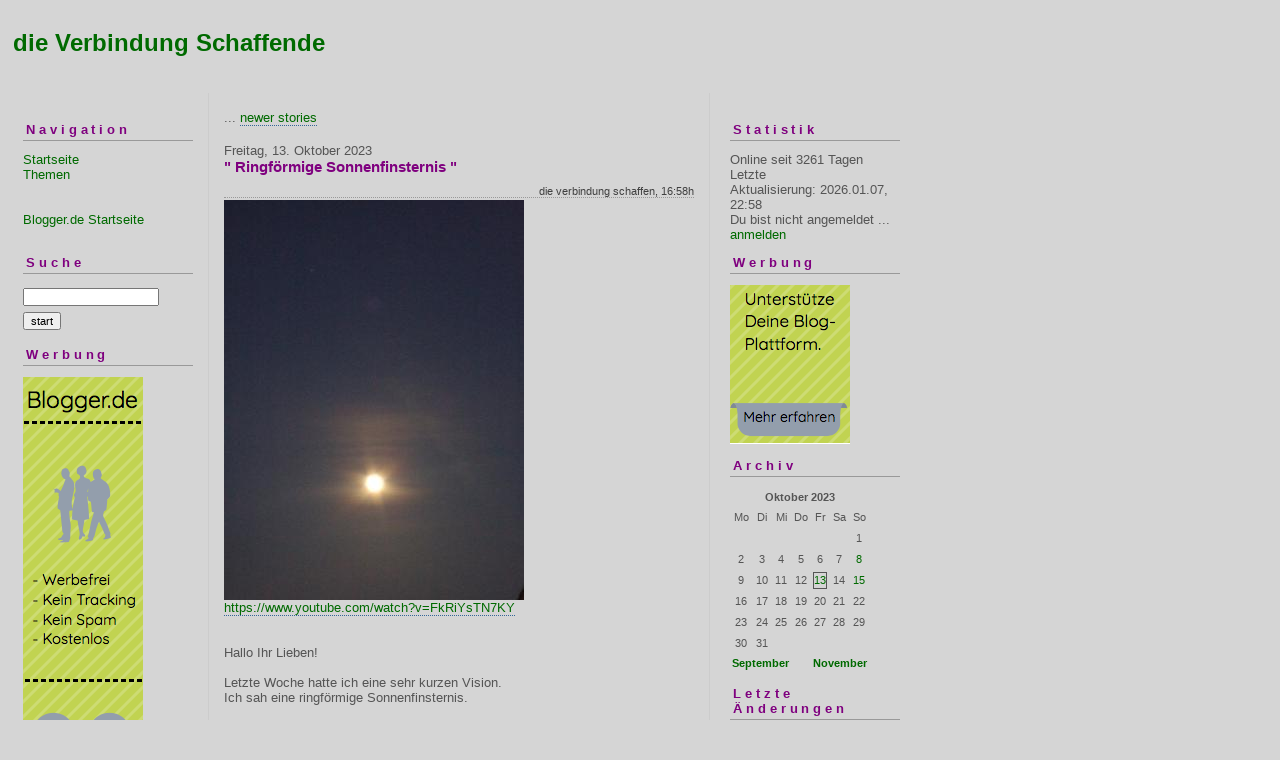

--- FILE ---
content_type: text/html; charset=ISO-8859-1
request_url: https://wwwrivkah.blogger.de/20231013/
body_size: 3132
content:
<?xml version="1.0"?>
<!DOCTYPE html PUBLIC "-//W3C//DTD XHTML 1.0 Transitional//EN"
   "http://www.w3.org/TR/xhtml1/DTD/xhtml1-transitional.dtd"> 

<html xmlns="http://www.w3.org/1999/xhtml" xml:lang="en" >
<head>
<title>die Verbindung Schaffende: 2023-10-13</title>
<meta http-equiv="Content-Type" content="text/html" />
<meta name="MSSmartTagsPreventParsing" content="TRUE" />
<link rel="alternate" type="application/rss+xml" title="RSS Feed" href="https://wwwrivkah.blogger.de/rss" />
<link rel="alternate" type="text/xml" title="XML" href="//wwwrivkah.blogger.de/rss10" />

<script type="text/javascript" src="/main.js"></script>
<link rel="stylesheet" type="text/css" title="CSS Stylesheet" href="/main.css" />
</head>

<body>
<div id="container">

<div id="banner">
<h1><a href="https://wwwrivkah.blogger.de/">die Verbindung Schaffende</a></h1>

</div>

<div id="left">
<div class="sidebar">
<h2>Navigation</h2>
<a href="https://wwwrivkah.blogger.de/">Startseite</a><br />
<a href="https://wwwrivkah.blogger.de/topics">Themen</a><br />                               
<br /> 
<br />                                               
<a href="https://www.blogger.de/">Blogger.de Startseite</a><br /><br />


<h2>Suche</h2>                                                                    
<form method="get" action="https://wwwrivkah.blogger.de/search"><input name="q" type="text" size="20" class="searchbox" value="" />&nbsp;<input name="submit" type="submit" value="start" class="searchbox" /></form>
                                                        
<h2>Werbung</h2>
<script language="javascript" type="text/javascript" src="/static/antville/info/files/bannerbig.js"></script>
</div>
</div> 

<div id="center">
<div class="content">

<div class="pagelink"><div class="pagelinkTop">...&nbsp;<a href="https://wwwrivkah.blogger.de/20231015/">newer stories</a></div>

</div>
<div class="dayHeader">Freitag, 13. Oktober 2023</div>
<div class="storyTitle">" Ringf&ouml;rmige Sonnenfinsternis "</div>
<div class="storyDate">die verbindung schaffen, 16:58h</div>

<div><img width="300" border="0" alt="" title="" src="https://cdn.blogger.de/static/antville/wwwrivkah/images/00215.jpg" height="400" /> <br />
<a href="https://www.youtube.com/watch?v=FkRiYsTN7KY">https://www.youtube.com/watch?v=FkRiYsTN7KY</a><br />
<br />
<br />
Hallo Ihr Lieben!<br />
<br />
Letzte Woche hatte ich eine sehr kurzen Vision.<br />
Ich sah eine ringf&ouml;rmige Sonnenfinsternis.<br />
<br />
Ich dachte dar&uuml;ber nach und fragte mich,<br />
was soll mir das jetzt sagen.<br />
<br />
Auch fragte ich JESUS.<br />
<br />
Dann schnappte ich mir meinen Laptop und<br />
googelte mal nach,<br />
wann wohl die n&auml;chste Sonnenfinsternis sein w&uuml;rde.<br />
<br />
Mit Verwunderung stellte ich fest,<br />
das eine am 14. Oktober sein wird.<br />
Was auch interessant ist,<br />
diese f&auml;llt auf den Neumond.<br />
Und was dazu noch interessant ist,<br />
der 8te Monate im hebr&auml;ischen Kalenders beginnt damit.<br />
8 ist die Zahl des Neubeginns oder des Anfangs.<br />
<br />
Nach dem 7ten Monat, dem Festmonat mit GOTTES <br />
Festen,<br />
beginnt also eine Art neuer Zyklus.<br />
<br />
Wir d&uuml;rfen gespannt sein,<br />
was da auf uns wartet.<br />
<br />
Schaun wir uns um,<br />
sehen wir Kriege, Brutalit&auml;t, Hass, vermehrte Erdbeben von gro&szlig;er Scala, Spaltung in L&auml;ndern und weltweit.<br />
<br />
<br />
In all dem d&uuml;rfen wir aber unseren Fokus niemals verlieren und der hei&szlig;t<br />
<br />
JESUS!<br />
<br />
ER gibt uns durch den HEILIGEN GEIST F&uuml;hrung,<br />
die wir in dieser durch,  Medien und sonstigem,<br />
manipulierten Agenda ben&ouml;tigen.<br />
Denn die Dinge liegen oft komplet anders,<br />
als man es uns durch die Medien vorgaukelt.<br />
<br />
Also,<br />
egal was da nun kommen mag:<br />
<br />
In und mit und durch<br />
<br />
JESUS!<br />
<br />
ER ist unser Fels!<br />
ER ist unser RETTER!<br />
ER ist unser ERL&Ouml;SER!<br />
<br />
ER WAR UND IST UND WIRD SEIN -<br />
<br />
IN EWIGKEIT <br />
<br />
UNSER K&Ouml;NIG!<br />
<br />
HALLELUYAH<br />
und<br />
AMEN<br />
<br />
<br />
Wir wissen, das wir in der Zeit leben,<br />
in der sich vermehrt Endzeitprophetien erf&uuml;llen.<br />
<br />
<br />
Kommt zur&uuml;ck zu eurer ersten LIEBE!<br />
<br />
Wie ein Kind seinem Vater vollkommen vertraut,<br />
<br />
so sollen wir es leben.<br />
<br />
In vollkommenen Vertrauen auf und in GOTT!<br />
<br />
<br />
Psalm 23<br />
<br />
Der gute Hirte<br />
<br />
Ein Psalm Davids. <br />
Der HERR ist mein Hirte, mir wird nichts mangeln.<br />
Er weidet mich auf einer gr&uuml;nen Aue und f&uuml;hret mich zum frischen Wasser.<br />
Er erquicket meine Seele. <br />
Er f&uuml;hret mich auf rechter Stra&szlig;e um seines Namens willen.<br />
Und ob ich schon wanderte im finstern Tal, f&uuml;rchte ich kein Ungl&uuml;ck; denn du bist bei mir, dein Stecken und Stab tr&ouml;sten mich.<br />
Du bereitest vor mir einen Tisch im Angesicht meiner Feinde. Du salbest mein Haupt mit &Ouml;l und schenkest mir voll ein.<br />
Gutes und Barmherzigkeit werden mir folgen mein Leben lang, und ich werde bleiben im Hause des HERRN immerdar.<br />
<br />
<br />
Shalom<br />
und<br />
Maranatha</div>

<p class="small">
...&nbsp;<a prefix="...&nbsp;" href="https://wwwrivkah.blogger.de/stories/2872916/">link</a>
(0 Kommentare)
&nbsp;&nbsp;...&nbsp;<a href="https://wwwrivkah.blogger.de/stories/2872916/comment">comment</a>

</p>
<br />

<div class="pagelinkBottom">...&nbsp;<a href="https://wwwrivkah.blogger.de/20231008/">older stories</a></div>


</div>
</div>

<div id="right">
<div class="sidebar">


<h2>Statistik</h2>
Online seit&nbsp;3261 Tagen<br />Letzte Aktualisierung:&nbsp;2026.01.07, 22:58<br />
Du bist nicht angemeldet ... <a href="https://wwwrivkah.blogger.de/members/login">anmelden</a>

<h2>Werbung</h2>
<script language="javascript" type="text/javascript" src="/static/antville/info/files/bannersmall.js"></script>
<h2>Archiv</h2>
<table border="0" cellspacing="0" cellpadding="2">
<tr>
<td colspan="7" align="center" nowrap="nowrap"><div class="calFoot">Oktober&nbsp;2023</div></td>
</tr>
<tr>
<td nowrap="nowrap"><div class="calDay">Mo</div></td>
<td nowrap="nowrap"><div class="calDay">Di</div></td>
<td nowrap="nowrap"><div class="calDay">Mi</div></td>
<td nowrap="nowrap"><div class="calDay">Do</div></td>
<td nowrap="nowrap"><div class="calDay">Fr</div></td>
<td nowrap="nowrap"><div class="calDay">Sa</div></td>
<td nowrap="nowrap"><div class="calDay">So</div></td>

</tr>
<tr>
<td nowrap="nowrap"><div class="calDay">&nbsp;</div></td>
<td nowrap="nowrap"><div class="calDay">&nbsp;</div></td>
<td nowrap="nowrap"><div class="calDay">&nbsp;</div></td>
<td nowrap="nowrap"><div class="calDay">&nbsp;</div></td>
<td nowrap="nowrap"><div class="calDay">&nbsp;</div></td>
<td nowrap="nowrap"><div class="calDay">&nbsp;</div></td>
<td nowrap="nowrap"><div class="calDay">&nbsp;1&nbsp;</div></td>

</tr>
<tr>
<td nowrap="nowrap"><div class="calDay">&nbsp;2&nbsp;</div></td>
<td nowrap="nowrap"><div class="calDay">&nbsp;3&nbsp;</div></td>
<td nowrap="nowrap"><div class="calDay">&nbsp;4&nbsp;</div></td>
<td nowrap="nowrap"><div class="calDay">&nbsp;5&nbsp;</div></td>
<td nowrap="nowrap"><div class="calDay">&nbsp;6&nbsp;</div></td>
<td nowrap="nowrap"><div class="calDay">&nbsp;7&nbsp;</div></td>
<td nowrap="nowrap"><div class="calDay"><a href="https://wwwrivkah.blogger.de/20231008/">&nbsp;8&nbsp;</a></div></td>

</tr>
<tr>
<td nowrap="nowrap"><div class="calDay">&nbsp;9&nbsp;</div></td>
<td nowrap="nowrap"><div class="calDay">10</div></td>
<td nowrap="nowrap"><div class="calDay">11</div></td>
<td nowrap="nowrap"><div class="calDay">12</div></td>
<td nowrap="nowrap"><div class="calSelDay"><a href="https://wwwrivkah.blogger.de/20231013/">13</a></div></td>
<td nowrap="nowrap"><div class="calDay">14</div></td>
<td nowrap="nowrap"><div class="calDay"><a href="https://wwwrivkah.blogger.de/20231015/">15</a></div></td>

</tr>
<tr>
<td nowrap="nowrap"><div class="calDay">16</div></td>
<td nowrap="nowrap"><div class="calDay">17</div></td>
<td nowrap="nowrap"><div class="calDay">18</div></td>
<td nowrap="nowrap"><div class="calDay">19</div></td>
<td nowrap="nowrap"><div class="calDay">20</div></td>
<td nowrap="nowrap"><div class="calDay">21</div></td>
<td nowrap="nowrap"><div class="calDay">22</div></td>

</tr>
<tr>
<td nowrap="nowrap"><div class="calDay">23</div></td>
<td nowrap="nowrap"><div class="calDay">24</div></td>
<td nowrap="nowrap"><div class="calDay">25</div></td>
<td nowrap="nowrap"><div class="calDay">26</div></td>
<td nowrap="nowrap"><div class="calDay">27</div></td>
<td nowrap="nowrap"><div class="calDay">28</div></td>
<td nowrap="nowrap"><div class="calDay">29</div></td>

</tr>
<tr>
<td nowrap="nowrap"><div class="calDay">30</div></td>
<td nowrap="nowrap"><div class="calDay">31</div></td>
<td nowrap="nowrap"><div class="calDay">&nbsp;</div></td>
<td nowrap="nowrap"><div class="calDay">&nbsp;</div></td>
<td nowrap="nowrap"><div class="calDay">&nbsp;</div></td>
<td nowrap="nowrap"><div class="calDay">&nbsp;</div></td>
<td nowrap="nowrap"><div class="calDay">&nbsp;</div></td>

</tr>

<tr>
<td colspan="3" align="right" nowrap="nowrap"><div class="calFoot"><a href="https://wwwrivkah.blogger.de/20230924/">September</a></div></td>
<td nowrap="nowrap"><div class="calFoot">&nbsp;</div></td>
<td colspan="3" nowrap="nowrap"><div class="calFoot"><a href="https://wwwrivkah.blogger.de/20231101/">November</a></div></td>
</tr>
</table>

<h2>Letzte &Auml;nderungen</h2>
<div class="historyItem"><a href="https://wwwrivkah.blogger.de/stories/2909178/">Erkennst du die Zeichen?</a><br />
Hallo Ihr Lieben!

Ja, ich m&ouml;chte euch fragen:

Erkennt...
<div class="small">by die verbindung schaffen (2025.12.24, 18:08)</div></div>
<div class="historyItem"><a href="https://wwwrivkah.blogger.de/stories/2909020/">Zu wem stehst Du?</a><br />
Hallo Ihr Lieben!

Was kann ich euch sagen?
Seht...
<div class="small">by die verbindung schaffen (2025.12.19, 21:15)</div></div>
<div class="historyItem"><a href="https://wwwrivkah.blogger.de/stories/2908532/">ER ist uns nah</a><br />
Hallo Ihr Lieben,

heute fr&uuml;h kam mir ein Lied,
das...
<div class="small">by die verbindung schaffen (2025.12.06, 10:40)</div></div>
<div class="historyItem"><a href="https://wwwrivkah.blogger.de/stories/2908471/">Die Zeit ist gekommen</a><br />
Hallo Ihr Lieben,

am 29.11. bekam ich folgendes...
<div class="small">by die verbindung schaffen (2025.12.04, 16:17)</div></div>
<div class="historyItem"><a href="https://wwwrivkah.blogger.de/stories/2907803/">Dies ist MEINE Zeit!</a><br />
Hallo Ihr Lieben!

Gestern Abend bekam ich dieses...
<div class="small">by die verbindung schaffen (2025.11.15, 09:57)</div></div>

<a href="https://wwwrivkah.blogger.de/rss"><img border="0" width="36" alt="xml version of this page" src="/static/antville/xmlbutton.gif" height="14" /></a>
</div>
</div>

<div id="footer" align="center">
Hosted by <a href="//www.blogger.de/">Blogger.de</a> - <a href="http://antville.org"><img border="0" width="107" alt="made with antville" src="/static/antville/smallstraight.gif" height="24" /></a> - Powered by <a href="https://github.com/antville/helma"><img border="0" width="124" alt="helma object publisher" src="/static/antville/hop.gif" height="25" /></a>
</div>

</div>
</body>
</html>

--- FILE ---
content_type: text/javascript; charset=ISO-8859-1
request_url: https://wwwrivkah.blogger.de/main.js
body_size: 1886
content:
var imgWindow = "";

function openPopup(img, width, height) {
   if (img && width && height) {
      width = Math.min(width + 36, 640);
      height = Math.min(height + 30, 480);
      if (imgWindow.location && !imgWindow.closed)
         imgWindow.close();
      imgWindow = window.open(img, "imgWindow" + width + height, "toolbar=no,location=no,directories=no,status=no,scrollbars=yes,resizable=yes,width=" + width + ",height=" + height);
      // imgWindow.focus();
   }
}
Antville = {};
Antville.prefix = "Antville_";

Antville.pixel = new Image();
Antville.pixel.src = "/static/antville/pixel.gif";

Antville.colors = {"aliceblue": true, "antiquewhite": true, "aqua": true,  "aquamarine": true, "azure": true, "beige": true, "bisque": true,  "black": true, "blanchedalmond": true, "blue": true, "blueviolet": true,  "brown": true, "burlywood": true, "cadetblue": true, "chartreuse": true,  "chocolate": true, "coral": true, "cornflowerblue": true,  "cornsilk": true, "crimson": true, "cyan": true, "darkblue": true,  "darkcyan": true, "darkgoldenrod": true, "darkgray": true,  "darkgreen": true, "darkkhaki": true, "darkmagenta": true,  "darkolivegreen": true, "darkorange": true, "darkorchid": true,  "darkred": true, "darksalmon": true, "darkseagreen": true,  "darkslateblue": true, "darkslategray": true, "darkturquoise": true,  "darkviolet": true, "deeppink": true, "deepskyblue": true, "dimgray": true,  "dodgerblue": true, "firebrick": true, "floralwhite": true, "forestgreen": true, "fuchsia": true, "gainsboro": true, "ghostwhite": true, "gold": true, "goldenrod": true, "gray": true, "green": true, "greenyellow": true, "honeydew": true, "hotpink": true, "indianred ": true, "indigo ": true, "ivory": true, "khaki": true, "lavender": true, "lavenderblush": true, "lawngreen": true, "lemonchiffon": true, "lightblue": true, "lightcoral": true, "lightcyan": true, "lightgoldenrodyellow": true, "lightgrey": true, "lightgreen": true, "lightpink": true, "lightsalmon": true, "lightseagreen": true, "lightskyblue": true, "lightslateblue": true, "lightslategray": true, "lightsteelblue": true, "lightyellow": true, "lime": true, "limegreen": true, "linen": true, "magenta": true, "maroon": true, "mediumaquamarine": true, "mediumblue": true, "mediumorchid": true, "mediumpurple": true, "mediumseagreen": true, "mediumslateblue": true, "mediumspringgreen": true, "mediumturquoise": true, "mediumvioletred": true, "midnightblue": true, "mintcream": true, "mistyrose": true, "moccasin": true, "navajowhite": true, "navy": true, "oldlace": true, "olive": true, "olivedrab": true, "orange": true, "orangered": true, "orchid": true, "palegoldenrod": true, "palegreen": true, "paleturquoise": true, "palevioletred": true, "papayawhip": true, "peachpuff": true, "peru": true, "pink": true, "plum": true, "powderblue": true, "purple": true, "red": true, "rosybrown": true, "royalblue": true, "saddlebrown": true, "salmon": true, "sandybrown": true, "seagreen": true, "seashell": true, "sienna": true, "silver": true, "skyblue": true, "slateblue": true, "slategray": true, "snow": true, "springgreen": true, "steelblue": true, "tan": true, "teal": true, "thistle": true, "tomato": true, "turquoise": true, "violet": true, "violetred": true, "wheat": true, "white": true, "whitesmoke": true, "yellow": true, "yellowgreen": true};

Antville.ColorPickerFactory = function() {
   this.prefix = Antville.prefix + "ColorPicker_";
   this.valuePrefix = Antville.prefix + "ColorValue_";

   this.open = function(name, text, skin) {
      if (skin == "colorpickerExt")
         var cpWindow = window.open("https://wwwrivkah.blogger.de/colorpicker?name=" + name + "&text=" + text + "&skin=" + skin, Antville.ColorPicker.prefix, "toolbar=no,location=no,directories=no,status=no,scrollbars=no,resizable=yes,width=480,height=360");
      else
         var cpWindow = window.open("https://wwwrivkah.blogger.de/colorpicker?name=" + name + "&text=" + text + "&skin=" + skin, Antville.ColorPicker.prefix, "toolbar=no,location=no,directories=no,status=no,scrollbars=no,resizable=yes,width=350,height=320");
   }

   this.set = function(name, color) {
      var prefix = Antville.ColorPicker.prefix;
      var valuePrefix = Antville.ColorPicker.valuePrefix;
      var color = Antville.parseColor(color);
      if (color)
         document.getElementById(prefix + name).style.backgroundColor = color;
      else
         color = Antville.parseColor(document.getElementById(prefix + name).style.backgroundColor);
      if (color.indexOf("#") == 0)
         color = color.substr(1,color.length-1);
      document.getElementById(valuePrefix + name).value = color;
      return;
   }

   return this;
}

Antville.ColorPicker = new Antville.ColorPickerFactory();

Antville.encode = function(str) {
   var chars = ["&", "<", ">", '"'];
   for (var i in chars) {
      var c = chars[i];
      var re = new RegExp(c, "g");
      str = str.replace(re, "&#" + c.charCodeAt() + ";");
   }
   return str;
}

Antville.decode = function(str) {
   return str.replace(/&amp;/g, "&");
}

Antville.parseColor = function(color) {
   var c = color.toLowerCase();
   if (Antville.colors[c])
      return c;
   var rgb = new RegExp("rgb ?\\( ?([0-9^,]*), ?([0-9^,]*), ?([0-9^ \\)]*) ?\\)");
   var result = color.match(rgb);
   if (result) {
      var R = parseInt(result[1]).toString(16);
      var G = parseInt(result[2]).toString(16);
      var B = parseInt(result[3]).toString(16);
      if (R.length == 1) R="0"+R;
      if (G.length == 1) G="0"+G;
      if (B.length == 1) B="0"+B;
      return "#"+R+G+B;
   }
   if (c.indexOf("#") == 0)
      c = c.substr(1,c.length-1);
   if (c.length == 6) {
      var nonhex = new RegExp("[^0-9,a-f]");
      nonhex.ignoreCase = true;
      var found = c.match(nonhex);
      if (!found)
         return "#" + c;
   }
   return;
}

Antville.Referrer = function(url, text, count) {
   this.url = url;
   this.text = text;
   this.count = count;
   this.compose = function(key, prefix) {
      var query = new Antville.Query(this.url);
      if (query[key]) {
         if (prefix == null)
            prefix = "";
         return prefix + Antville.encode(query[key]);
      }
      return this.text;
   }
   return this;
}

Antville.Query = function(str) {
   if (str == undefined)
      var str = location.search.substring(1);
   else if (str.indexOf("?") > -1)
      var str = str.split("?")[1];
   if (str == "")
      return this;
   var parts = Antville.decode(unescape(str)).split("&");
   for (var i in parts) {
      var pair = parts[i].split("=");
      var key = pair[0];
      if (key) {
         key = key.replace(/\+/g, " ");
         var value = pair[1];
         if (value)
            value = value.replace(/\+/g, " ");
         this[key] = value;
      }
   }
   return this;
}

Antville.Filter = function(def, key) {
   this.key = key;
   if (def == null)
      this.items = [];
   else if (def instanceof Array)
      this.items = def;
   else
      this.items = def.replace(/\r/g, "\n").split("\n");
   this.test = function(str) {
      if (!str)
         return false;
      for (var n in this.items) {
         var re = new RegExp(this.items[n], "i");
         if (re.test(str))
            return true;
      }
      return false;
   }
   return this;
}
